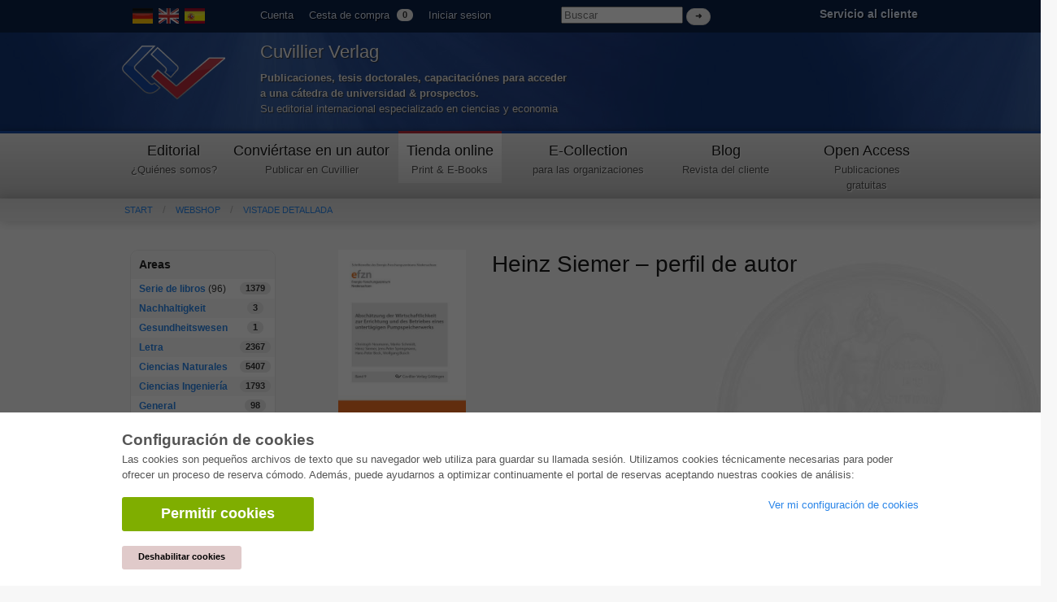

--- FILE ---
content_type: text/html; charset=utf-8
request_url: https://cuvillier.de/es/shop/people/6551-heinz-siemer
body_size: 5549
content:
<!DOCTYPE html>
<!-- paulirish.com/2008/conditional-stylesheets-vs-css-hacks-answer-neither/ -->
<!--[if lt IE 7 ]> <html class=\"ie6\" lang=\"en\"> <![endif]-->
<!--[if IE 7 ]> <html class=\"ie7\" lang=\"en\"> <![endif]-->
<!--[if IE 8 ]> <html class=\"ie8\" lang=\"en\"> <![endif]-->
<!--[if IE 9 ]> <html class=\"ie9\" lang=\"en\"> <![endif]-->
<!--[if (gt IE 9)|!(IE)]> <!--> <html lang=\"en\"> <![endif]-->
<head>
<meta charset='utf-8'>
<meta content='width=device-width, initial-scale=1.0' name='viewport'>
<meta content='875bc2711eb04feb9fa65b301b6f9142' name='p:domain_verify'>
<meta content='es' http-equiv='content-language'>
<meta content='uTqJlM2k_6rHZgpaVwKiMs_4TTg81usEfpZvTVNuiZA' name='google-site-verification'>
<link href='https://cuvillier.de/de/shop/people/6551-heinz-siemer' hreflang='de' rel='alternate'>
<link href='https://cuvillier.de/en/shop/people/6551-heinz-siemer' hreflang='en' rel='alternate'>
<title>Heinz Siemer – perfil de autor – Cuvillier Verlag</title>
<link href='https://cuvillier.de/es/shop/people/6551-heinz-siemer' rel='canonical'>
<link href='/favicon.ico' rel='shortcut icon' type='image/x-icon'>
<link href='/apple-touch-icon.png' rel='apple-touch-icon'>
<link href='/apple-touch-icon-57x57.png' rel='apple-touch-icon' sizes='57x57'>
<link href='/apple-touch-icon-72x72.png' rel='apple-touch-icon' sizes='72x72'>
<link href='/apple-touch-icon-76x76.png' rel='apple-touch-icon' sizes='76x76'>
<link href='/apple-touch-icon-114x114.png' rel='apple-touch-icon' sizes='114x114'>
<link href='/apple-touch-icon-120x120.png' rel='apple-touch-icon' sizes='120x120'>
<link href='/apple-touch-icon-144x144.png' rel='apple-touch-icon' sizes='144x144'>
<link href='/apple-touch-icon-152x152.png' rel='apple-touch-icon' sizes='152x152'>
<link href='/apple-touch-icon-180x180.png' rel='apple-touch-icon' sizes='180x180'>
<link href="/assets/application-af18d542899c1c9d9ad4620c48c9e142.css" media="all" rel="stylesheet" type="text/css" />
<script src="/assets/application-1e301e6b7e53b4a26351b08ac70adc74.js" type="text/javascript"></script>
<meta content="authenticity_token" name="csrf-param" />
<meta content="TgDlq06vXmzmIsHc7pBtd8wEhxXcbPRvYyqi/jfGoJs=" name="csrf-token" />
</head>
<body class='application' id='shop'>
<script>
   $('body').css({'overflow':'hidden'});
</script>
<div class='cookie-wrapper'>
<div class='element--cookie-banner'>
<div class='element--card'>
<div class='cookie-padding'>
<div class='row'>
<div class='large-12 columns'>
<div class='card--title'>
Configuración de cookies
</div>
<p>
Las cookies son pequeños archivos de texto que su navegador web utiliza para guardar su llamada sesión. Utilizamos cookies técnicamente necesarias para poder ofrecer un proceso de reserva cómodo. Además, puede ayudarnos a optimizar continuamente el portal de reservas aceptando nuestras cookies de análisis:
</p>
<div class='row'>
<div class='large-8 columns'>
<a href="/es/cookies/ga_allow" class="button green large radius" data-method="post" data-remote="true" onclick="$(&#x27;body&#x27;).css({overflow:&#x27;scroll&#x27;});" rel="nofollow"><i class='fa fa-check'></i>
Permitir cookies
</a><br>
<br>
<a href="/es/cookies/ga_disallow" class="button small radius" data-method="post" data-remote="true" onclick="$(&#x27;body&#x27;).css({overflow:&#x27;scroll&#x27;});" rel="nofollow" style="background: #e0caca; color: #000;"><i class='fa fa-times'></i>
Deshabilitar cookies
</a></div>
<div class='large-4 columns'>
<p>
<a href="/es/cookies"><i class='fa fa-arrow-right'></i>
Ver mi configuración de cookies
</a></p>
</div>
</div>
</div>
</div>
</div>
</div>
</div>
</div>

<div class='web' id='layout'>
<a name='top_of_page'></a>
<div class='heaven'>
<div class='user-bar'>
<div class='row'>
<div class='two columns hide-on-phones'>
<div class='left'>
<div id='locales'>
<a href="/de/shop/people/6551-heinz-siemer"><img alt="De" class="language-icon" src="/assets/icons/de.png" /></a>
<a href="/en/shop/people/6551-heinz-siemer"><img alt="En" class="language-icon" src="/assets/icons/en.png" /></a>
<img alt="Es" class="language-icon" src="/assets/icons/es.png" />
</div>

</div>
</div>
<div class='seven columns'>
<ul class='left top-user-bar'>
<li><a href="/es/account">Cuenta</a></li>
<li>
<a href="/es/account/cart">Cesta de compra
<span class="cart-count-badge label round white">0</span>
</a></li>
<li>
<a href="/es/users/sign_in">Iniciar sesion</a>
</li>
</ul>
<div class='show-on-phones'>
<div class='mobile-menu-button'>
<a class='burgermenu' href='#'>
☰
</a>
</div>
</div>
<div class='right hide-on-phones'>
<form accept-charset="UTF-8" action="/es/shop/publications" class="nice" method="get" style="display: inline !important;"><div style="margin:0;padding:0;display:inline"><input name="utf8" type="hidden" value="&#x2713;" /></div>
<input id="query" name="query" placeholder="Buscar" style="width: 150px;" type="search" />
<input class="white button round tiny nice" name="commit" style="margin-top: 10px; display: inline;" type="submit" value="➜" />
</form>

</div>
</div>
<div class='three columns customer-service hide-on-phones'>
<div class='right'>
<b>
<a href="/es/Kontakt">Servicio al cliente
</a></b>
</div>
</div>
<div class='clearfix'></div>
</div>
</div>
</div>
<div class='show-on-phones'>
<form accept-charset="UTF-8" action="/es/shop/publications" class="nice" method="get" style="display: inline !important;"><div style="margin:0;padding:0;display:inline"><input name="utf8" type="hidden" value="&#x2713;" /></div>
<div class='row' style='background: #0a2047;'>
<div class='three columns phone-three'>
<input id="query" name="query" placeholder="Buscar" style="margin-left: 5px; margin-top: 14px; width: 100%;" type="search" />
</div>
<div class='three columns phone-one'>
<input class="white button round tiny nice" name="commit" style="display: inline;" type="submit" value="➜" />
</div>
</div>
</form>

</div>
<div class='header'>
<div class='row'>
<div class='two columns phone-one'>
<div class='cuv-logo'>
<a href="/es"><img alt="Logo_cuvillier_verlag" src="/assets/logos/Logo_Cuvillier_Verlag.png" /></a>
</div>
</div>
<div class='five columns cuvillier-info phone-three'>
<div class='hide-on-phones'>
<h3>Cuvillier Verlag</h3>
<p>
<strong>Publicaciones, tesis doctorales, capacitaciónes para acceder a una cátedra de universidad &amp; prospectos.</strong>
<br>
Su editorial internacional especializado en ciencias y economia 
</p>
</div>
<div class='show-on-phones'>
<h2>Cuvillier Verlag GmbH</h2>
</div>
</div>
<div class='twoneo columns hide-on-phones'></div>
<div class='four columns'>
<div class='show-on-phones'>
<div class='right'>
<div id='locales'>
<a href="/de/shop/people/6551-heinz-siemer"><img alt="De" class="language-icon" src="/assets/icons/de.png" /></a>
<a href="/en/shop/people/6551-heinz-siemer"><img alt="En" class="language-icon" src="/assets/icons/en.png" /></a>
<img alt="Es" class="language-icon" src="/assets/icons/es.png" />
</div>

</div>
</div>
</div>
</div>
</div>
<div class='hide-on-phones'>
<div class='navigation'>
<div class='row'>
<nav>
<div class='two columns nav-item first' id='publisher'>
<a href="/es/cuvillier-verlag"><h5>Editorial</h5>
<p class='top-nav-info'>
¿Quiénes somos?
</p>
</a></div>
<div class='three columns nav-item first' id='authors'>
<a href="/es/autorwerden"><h5>Conviértase en un autor</h5>
<p class='top-nav-info'>
Publicar en Cuvillier
</p>
</a></div>
<div class='two columns nav-item first' id='shop'>
<a href="/es/shop"><h5>Tienda online</h5>
<p class='top-nav-info'>
Print & E-Books
</p>
</a></div>
<div class='three columns nav-item' id='ecollection'>
<a href="/es/ecollection"><h5>E-Collection</h5>
<p class='top-nav-info'>
para las organizaciones
</p>
</a></div>
<div class='two columns nav-item' id='blog'>
<a href="/es/blog"><h5>Blog</h5>
<p class='top-nav-info'>
Revista del cliente
</p>
</a></div>
<div class='two columns nav-item' id='open_access'>
<a href="/es/open_access"><h5>Open Access</h5>
<p class='top-nav-info'>
Publicaciones gratuitas
</p>
</a></div>
</nav>
</div>
</div>
</div>
<div class='crumbs'>
<div class='row'>
<div class='twelve columns'>
<ul class='breadcrumbs frontend'>
<li><a href="/es">Start</a></li>
<li><a href="/es/shop">Webshop</a></li>
<li><a href="/es/shop/people/6551-heinz-siemer">Vistade detallada</a></li>

</ul>
<div class='show-on-phones'>
<div class='burgermenu-navigation hide-on-phones'>
<ul class='burgermenu-main'>
<li class='burgermenu-main-navigation'>
<a href="/es/cms/containers/1/pages/1">Editorial
</a></li>
<li class='burgermenu-main-navigation'>
<a href="/es/cms/containers/2/pages/2">Conviértase en un autor
</a></li>
<li class='burgermenu-main-navigation'>
<a href="/es/shop">Tienda online
</a></li>
<li class='burgermenu-main-navigation'>
<a href="/es/ecollection">E-Collection
</a></li>
<li class='burgermenu-main-navigation'>
<a href="/es/blog">Blog
</a></li>
<li class='burgermenu-main-navigation'>
<a href="/es/open_access">Open Access
</a></li>
<li class='burgermenu-main-navigation'>
<a href="/es/cms/containers/3/pages/35">Contacto/Viaje
</a></li>
</ul>
</div>
</div>

</div>
</div>
</div>
<div class='yield'>
<div class='row'>
<div class='twelve columns'>

<div class='row'>
<div class='three columns'>
<table class='radius'>
<thead>
<th>Areas</th>
<th></th>
</thead>
<tbody>
<tr class='clickable shop-area-narrow'>
<td>
<strong><a href="/es/shop/series">Serie de libros</a></strong>
(96)
</td>
<td class='centered'>
<div class='label white round'>
1379
</div>
</td>
</tr>
<tr class='clickable shop-area-narrow'>
<td>
<strong><a href="/es/shop/areas/208-nachhaltigkeit">Nachhaltigkeit</a></strong>
</td>
<td class='centered'>
<div class='label white round'>
3
</div>
</td>
</tr>
<tr class='clickable shop-area-narrow'>
<td>
<strong><a href="/es/shop/areas/207-gesundheitswesen">Gesundheitswesen</a></strong>
</td>
<td class='centered'>
<div class='label white round'>
1
</div>
</td>
</tr>
<tr class='clickable shop-area-narrow'>
<td>
<strong><a href="/es/shop/areas/183-letra">Letra</a></strong>
</td>
<td class='centered'>
<div class='label white round'>
2367
</div>
</td>
</tr>
<tr class='clickable shop-area-narrow'>
<td>
<strong><a href="/es/shop/areas/184-ciencias-naturales">Ciencias Naturales</a></strong>
</td>
<td class='centered'>
<div class='label white round'>
5407
</div>
</td>
</tr>
<tr class='clickable shop-area-narrow'>
<td>
<strong><a href="/es/shop/areas/185-ciencias-ingenieria">Ciencias Ingeniería</a></strong>
</td>
<td class='centered'>
<div class='label white round'>
1793
</div>
</td>
</tr>
<tr class='clickable shop-area-narrow'>
<td>
<strong><a href="/es/shop/areas/187-general">General</a></strong>
</td>
<td class='centered'>
<div class='label white round'>
98
</div>
</td>
</tr>
<tr class='clickable shop-area-narrow'>
<td class='shifted'>
<a href="/es/shop/areas/180-comun">Común</a>
</td>
<td class='centered'>
90
</td>
</tr>
<tr class='clickable shop-area-narrow'>
<td class='shifted'>
<a href="/es/shop/areas/181-equitacion" class="current_area">Equitación</a>
</td>
<td class='centered'>
7
</td>
</tr>
<tr class='clickable shop-area-narrow'>
<td colspan='2'>
<b>
<a href="https://cuvillier.de/sites/leitlinien-unfallchirurgie/" target="_blank">Leitlinien Unfallchirurgie
<br>
5. Auflage bestellen
</a></b>
</td>
</tr>
</tbody>
</table>
<hr>
<h6>Erweiterte Suche</h6>
<form accept-charset="UTF-8" action="/es/shop/publications" html="{:class=&gt;&quot;nice&quot;}" method="get"><div style="margin:0;padding:0;display:inline"><input name="utf8" type="hidden" value="&#x2713;" /></div>
<input class="full radius" id="query" name="query" placeholder="Búsqueda de texto completo" type="search" />
<input class="full radius" id="isbn" name="isbn" placeholder="ISBN" type="search" />
<input class="full radius" id="title" name="title" placeholder="Tituto" type="search" />
<input class="full radius" id="author" name="author" placeholder="Autor" type="search" />
<input class="full radius" id="keyword" name="keyword" placeholder="Palabra clave" type="search" />
<input class="white button radius tiny nice full" name="commit" type="submit" value="Buscar" />
</form>



</div>
<div class='nine columns'>
<div class='row'>
<div class='three columns hide-on-phones'>
<img alt="Abschätzung der Wirtschaftlichkeit zur Errichtung und des Betriebes eines untertägigen Pumpspeicherwerks" src="/uploads/publication/cover/6271/regular_9783954043064.jpg" />
</div>
<div class='nine columns'>
<h1>Heinz Siemer – perfil de autor</h1>
</div>
</div>
<br>
<div class='row'>
<div class='twelve columns'>
<hr>
<div class='row publication-listing' id='publication_6271'>
<div class='two columns phone-one'>
<a href="/es/shop/publications/6271-abschatzung-der-wirtschaftlichkeit-zur-errichtung-und-des-betriebes-eines-untertagigen-pumpspeicherwerks"><img alt="Abschätzung der Wirtschaftlichkeit zur Errichtung und des Betriebes eines untertägigen Pumpspeicherwerks" class="cover" src="/uploads/publication/cover/6271/small_9783954043064.jpg" /></a>
</div>
<div class='eight columns phone-three'>
<h6>
<a href="/es/shop/publications/6271-abschatzung-der-wirtschaftlichkeit-zur-errichtung-und-des-betriebes-eines-untertagigen-pumpspeicherwerks">Abschätzung der Wirtschaftlichkeit zur Errichtung und des Betriebes eines untertägigen Pumpspeicherwerks (Volumen 9)</a>
</h6>
<a href="/es/shop/people/312-hans-peter-beck">Hans-Peter Beck</a>
<div class='contributor'>
Autor
</div>
<a href="/es/shop/people/6553-wolfgang-busch">Wolfgang Busch</a>
<div class='contributor'>
Autor
</div>
<a href="/es/shop/people/6550-christoph-neumann">Christoph Neumann</a>
<div class='contributor'>
Autor
</div>
<a href="/es/shop/people/4686-marko-schmidt">Marko Schmidt</a>
<div class='contributor'>
Autor
</div>
<a href="/es/shop/people/6551-heinz-siemer">Heinz Siemer</a>
<div class='contributor'>
Autor
</div>
<a href="/es/shop/people/6552-jens-peter-springmann">Jens-Peter Springmann</a>
<div class='contributor'>
Autor
</div>
<div class='clearfix'></div>
<div class='hide-on-phones'>
ISBN-13 (Impresion):
978-3-95404-306-4
<br>
ISBN-13 (E-Book):
978-3-73694-306-3
<br>
Formato:
A5
</div>
<div class='publication-price' id='publication_6271'>
<div class='row'>
<div class='four columns'>
<img alt="Price_print" class="has-tip tip-top" data-tooltip="true" src="/assets/icons/price_print.png" title="Edición Impresa" />
<div class='price'><span class="relieved">EUR 20,70</span> EUR 19,67</div>
<div class='clearfix'></div>
<form accept-charset="UTF-8" action="https://cuvillier.de/es/account/orders/populate" data-remote="true" method="post"><div style="margin:0;padding:0;display:inline"><input name="utf8" type="hidden" value="&#x2713;" /><input name="authenticity_token" type="hidden" value="TgDlq06vXmzmIsHc7pBtd8wEhxXcbPRvYyqi/jfGoJs=" /></div><input id="order_publication_id" name="order[publication_id]" type="hidden" value="6271" />
<input id="order_variant" name="order[variant]" type="hidden" value="print" />
<input class="tiny radius nice white button" id="print" name="commit" type="submit" value="En la cesta de compra +" />
</form>

<div class='clearfix'></div>
</div>
<div class='four columns'>
<img alt="Price_ebook" class="has-tip tip-top" data-tooltip="true" src="/assets/icons/price_ebook.png" title="eBook" />
<div class='price'>EUR 0,00</div>
<div class='clearfix'></div>
<form accept-charset="UTF-8" action="https://cuvillier.de/es/account/orders/populate" data-remote="true" method="post"><div style="margin:0;padding:0;display:inline"><input name="utf8" type="hidden" value="&#x2713;" /><input name="authenticity_token" type="hidden" value="TgDlq06vXmzmIsHc7pBtd8wEhxXcbPRvYyqi/jfGoJs=" /></div><input id="order_publication_id" name="order[publication_id]" type="hidden" value="6271" />
<input id="order_variant" name="order[variant]" type="hidden" value="ebook" />
<input class="tiny radius nice white button" id="ebook" name="commit" type="submit" value="En la cesta de compra +" />
</form>

<div class='clearfix'></div>
</div>
<div class='four columns'>
<img alt="Price_ebook" class="has-tip tip-top" data-tooltip="true" src="/assets/icons/price_ebook.png" title="eBook" />
<div class='price'>Open Access</div>
<div class='clearfix'></div>
<a href="/get/ebook/6600/9783954043064_OA.pdf" class="tiny radius nice white button">PDF (1,7 MB)
Download
</a><br>
</div>
<div class='clearfix'></div>
</div>
</div>

</div>
<div class='two columns hide-on-phones'>
<div class='publication_date right'>
07.12.2012
</div>
<div class='clearfix'></div>
<div class='row'>
<div class='eight columns push-four'>
<div class='badge-area'>

</div>
</div>
</div>
</div>
</div>
<hr>

<a href="#top_of_page">▲ nach oben springen</a>

</div>
</div>
</div>
</div>

</div>
</div>
</div>
<div id='layout_footer'></div>
</div>
<div id='footer'>
<div id='linklists'>
<div class='row'>
<div class='three columns'>
<ul>
<h6><a href="/es/ecollection">E-Collection</a></h6>
<li><a href="/es/ecollection/pages/pricing#full_package">Paquete entero</a></li>
<li><a href="/es/ecollection/pages/pricing#area_packages">Paquete de especialidades</a></li>
<li><a href="/es/ecollection/pages/pricing#pick_and_choose">Pick &amp; Choose</a></li>
<li><a href="/es/ecollection/pages/delivery">Facilitación de E-Books</a></li>
<li><a href="/es/ecollection/pages/faq">Preguntas mas frequentes(FAQ)</a></li>
</ul>
</div>
<div class='three columns'>
<ul>
<h6><a href="/es/shop">Tienda online</a></h6>
<li><a href="/es/shop/people">Todos los autores</a></li>
<li><a href="/es/shop/pages/shipping">Las devoluciones</a></li>
<li><a href="/es/shop/pages/terms">Condiciones</a></li>
</ul>
</div>
<div class='three columns'>
<ul>
<h6>Autor werden</h6>
<li><a href="https://cuvillier.de/de/dissertation-veroeffentlichen">Publicar disertación</a></li>
<li><a href="https://cuvillier.de/de/habilitation-veroeffentlichen">Publicar habilitación</a></li>
<li><a href="https://cuvillier.de/de/tagungsband-veroeffentlichen">Publicar actas de congresos</a></li>
<li><a href="https://cuvillier.de/de/forschungsbericht-veroeffentlichen">Publicar informe de investigación</a></li>
<li><a href="https://cuvillier.de/de/kongressband-veroeffentlichen">Publicar volumen del congreso</a></li>
</ul>
</div>
<div class='three columns'>
<ul>
<h6>Editorial</h6>
<li><a href="/es/publishing_house/pages/terms">Terminos de licencia</a></li>
<li><a href="/es/publishing_house/pages/cancellation_policy">Politica de cancelacion</a></li>
<li><a href="/es/publishing_house/pages/legal">Impreso</a></li>
<li><a href="/es/cookies">Configuración de cookies</a></li>
<li><a href="/es/publishing_house/pages/privacy">Política de privacidad</a></li>
</ul>
</div>
</div>
</div>
<div id='copyright'>
<div class='row'>
<div class='seven columns'>
<div class='footer-margin'>
<div class='tax-prices'>
Todos los precios en euro (EUR) incluido NIF.
&copy; 2026 Cuvillier Verlag GmbH
</div>
</div>
</div>
<div class='five columns hide-on-phones'>
<div class='footer-margin'>
<div class='follow-us'>
Folgen Sie uns
</div>
<img alt="Pfeil" src="/assets/footer/pfeil.png" />
<a href="https://www.facebook.com/Cuvillier.Fachverlag/" class="social-links" target="_blank"><img alt="Cuvillier_auf_facebook" src="/assets/footer/cuvillier_auf_facebook.png" />
</a><a href="https://www.instagram.com/cuvillierverlag/" target="_blank"><img alt="Cuvillier_auf_instagram" src="/assets/footer/cuvillier_auf_instagram.png" />
</a><a href="https://www.linkedin.com/company/cuvillier-verlag" target="_blank"><img alt="Cuvillier_auf_linkedin" src="/assets/footer/cuvillier_auf_linkedin.png" />
</a><a href="https://www.xing.com/companies/cuvillierverlag" target="_blank"><img alt="Cuvillier_auf_xing" src="/assets/footer/cuvillier_auf_xing.png" />
</a><a href="https://twitter.com/CuvillierVerlag" target="_blank"><img alt="Cuvillier_auf_twitter" src="/assets/footer/cuvillier_auf_twitter.png" />
</a><a href="https://cuvillier.de/de/newsletter"><img alt="Cuvillier_newsletter" src="/assets/footer/cuvillier_newsletter.png" />
</a></div>
</div>
</div>
</div>
</div>
</body>
